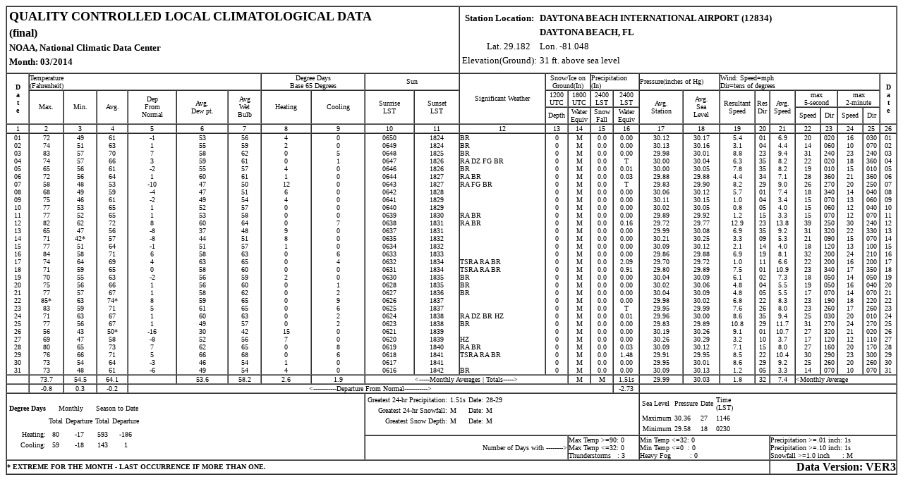

--- FILE ---
content_type: text/html; charset=UTF-8
request_url: https://climatecenter.fsu.edu/images/fcc/data/lcdtables/2014DABmar.html
body_size: 19533
content:
<html>

<head>
<title>LCD Daily Form</title>
</head>

<body bgcolor=white>
<div><center>
<table width = 100% border=1 cellpadding=0 cellspacing=0>
  <tr>
     <td colspan=11>
        <table border=0>
          <tr>
             <td><font size=+1><strong>QUALITY CONTROLLED LOCAL CLIMATOLOGICAL DATA</strong></font></td>
            <tr>
               <td><strong>(final)</strong></td>

            <tr>
              <td><font size=2><strong>NOAA, National Climatic Data Center</strong></font></td>
            </tr>
               <tr>
                 <td><font size=2><strong>Month: 03/2014</strong></font></td>
                 </tr>
              </tr>
            <tr>
               <td><font size=1></font></td>
            </tr>
</table>
    </td>
               <td colspan=15>
               <table border=0>
               <tr>
               <td align=center nowrap><font size=2><strong>Station Location: </strong></font></td>
               <td align=left nowrap><font size=2><strong>DAYTONA BEACH INTERNATIONAL AIRPORT (12834)</strong></font></td>
</tr>
<tr>
<td></td>
<td align=left nowrap><font size=2><strong>DAYTONA BEACH, FL</strong></font></td>
</tr>

<tr>
<td align=right><font size=2>Lat. 29.182 &nbsp;&nbsp;</font></td>
<td align=left><font size=2>Lon. -81.048 </font></td>
</tr>
<tr>  
<td align=right><font size=2>Elevation(Ground): </font></td>


    <td align=left><font size=2>31 ft. above sea level</font></td>


</tr>

</table>
</td>
</tr>


<tr>

          <td align=center rowspan=3>
          <table border=0>
          <tr>
          <td align=center><font size=1><strong>D<br>a<br>t<br>e</strong></font></td>
          </tr>
          </table>
          </td>
          

                              <td align=left colspan=6 nowrap><font size=1>Temperature<br>(Fahrenheit)</font></td>
                              </td>
                              
                              <td align=center colspan=2 nowrap ><font size=1>Degree Days<br>
                              Base 65 Degrees</font></td>
                              
                              <td align=center colspan=2 nowrap ><font size=1>Sun</font></td>
                                                            
                              
                              <td align=center rowspan=3 nowrap WIDTH=120><font size=1>Significant Weather</font></td>
                              <td align=center colspan=2 nowrap><font size=1>Snow/Ice on<br>Ground(In)<br></font></td>
                              
                              <td align=left colspan=2 nowrap><font size=1>Precipitation<br>(In)</font></td>
                              <td align=left colspan=2 nowrap><font size=1>Pressure(inches of Hg)</font></td>
                              <td align=left colspan=7><font size=1>Wind:  Speed=mph<br>Dir=tens of degrees</font></td>
                  
          
          <td align=center rowspan=3>
          <table border=0>
          <tr>
          <td align=center><font size=1><strong>D<br>a<br>t<br>e</strong></font></td>
          </tr>
          </table>
          </td>

          
                              </tr>
                                      <tr>
                              <td align=center rowspan=2 nowrap><font size=1>Max.</font></td>
                              <td align=center rowspan=2 nowrap><font size=1>Min.</font></td>
                              <td align=center rowspan=2 nowrap><font size=1>Avg.</font></td>
                              <td align=center rowspan=2 nowrap><font size=1>Dep<br>From<br>Normal</font></td>
                              <td align=center rowspan=2 nowrap><font size=1>Avg.<br>Dew pt.</font></td>
                              <td align=center rowspan=2 nowrap><font size=1>Avg<br>Wet<br>Bulb</font></td>
                              <td align=center rowspan=2 nowrap><font size=1>Heating</font></td>
                              <td align=center rowspan=2 nowrap><font size=1>Cooling</font></td>
                              <td align=center rowspan=2 nowrap><font size=1>Sunrise<br>LST</font></td>
                              <td align=center rowspan=2 nowrap><font size=1>Sunset<br>LST</font></td>
                              

                    <td align=center nowrap><font size=1>1200<br>UTC<br></font></td>
                    <td align=center nowrap><font size=1>1800<br>UTC<br></font></td>
                    <td align=center nowrap><font size=1>2400<br>LST<br></font></td>
                    <td align=center nowrap><font size=1>2400<br>LST<br></font></td>
                    <td align=center rowspan=2 nowrap><font size=1>Avg.<br>Station<br></font></td>
                    <td align=center rowspan=2 nowrap><font size=1>Avg.<br>Sea<br>Level<br></font></td>
                    <td align=center rowspan=2 nowrap><font size=1>Resultant<br>Speed<br></font></td>
                    <td align=center rowspan=2 nowrap><font size=1>Res<br>Dir<br></font></td>
                    <td align=center rowspan=2 nowrap><font size=1>Avg.<br>Speed<br></font></td>
                    <td align=center colspan=2 nowrap><font size=1>max<br>5-second<br></font></td>
                    <td align=center colspan=2 nowrap><font size=1>max<br>2-minute<br></font></td>
                    

                </tr>


<tr>
        <td align=center nowrap><font size=1>Depth<br></font></td>
        <td align=center nowrap><font size=1>Water<br>Equiv</font></td>
        <td align=center nowrap><font size=1>Snow<br>Fall</font></td>
        <td align=center nowrap><font size=1>Water<br>Equiv</font></td>
        <td align=center nowrap><font size=1>Speed</font></td>
        <td align=center nowrap><font size=1>Dir</font></td>
        <td align=center nowrap><font size=1>Speed</font></td>
        <td align=center nowrap><font size=1>Dir</font></td>
</tr>              
<!-- 03/12/07  Jan & Janet requested column numbers on top of form only-->

<tr>
<td align=center nowrap><font size=1> 1 </font></td>
<td align=center nowrap><font size=1> 2 </font></td>
<td align=center nowrap><font size=1> 3 </font></td>
<td align=center nowrap><font size=1> 4 </font></td>
<td align=center nowrap><font size=1> 5 </font></td>
<td align=center nowrap><font size=1> 6 </font></td>
<td align=center nowrap><font size=1> 7 </font></td>
<td align=center nowrap><font size=1> 8 </font></td>
<td align=center nowrap><font size=1> 9 </font></td>
<td align=center nowrap><font size=1> 10 </font></td>
<td align=center nowrap><font size=1> 11 </font></td>
<td align=center nowrap><font size=1> 12 </font></td>
<td align=center nowrap><font size=1> 13 </font></td>
<td align=center nowrap><font size=1> 14 </font></td>
<td align=center nowrap><font size=1> 15 </font></td>
<td align=center nowrap><font size=1> 16 </font></td>
<td align=center nowrap><font size=1> 17 </font></td>
<td align=center nowrap><font size=1> 18 </font></td>
<td align=center nowrap><font size=1> 19 </font></td>
<td align=center nowrap><font size=1> 20 </font></td>
<td align=center nowrap><font size=1> 21 </font></td>
<td align=center nowrap><font size=1> 22 </font></td>
<td align=center nowrap><font size=1> 23 </font></td>
<td align=center nowrap><font size=1> 24 </font></td>
<td align=center nowrap><font size=1> 25 </font></td>
<td align=center nowrap><font size=1> 26 </font></td>

</tr>



<tr>

  <td align=center nowrap><font size=1>
          01<br>02<br>03<br>04<br>05<br>06<br>07<br>08<br>09<br>10<br>11<br>12<br>13<br>14<br>15<br>16<br>17<br>18<br>19<br>20<br>21<br>22<br>23<br>24<br>25<br>26<br>27<br>28<br>29<br>30<br>31<br></font>
  </td>
  <td align=center nowrap><font size=1>
          72 <br>74 <br>83 <br>74 <br>65 <br>72 <br>58 <br>68 <br>75 <br>77 <br>77 <br>82 <br>65 <br>71 <br>77 <br>84 <br>74 <br>71 <br>70 <br>75 <br>77 <br>85*<br>83 <br>71 <br>77 <br>56 <br>69 <br>80 <br>76 <br>73 <br>73 <br></font>
  </td>
    <td align=center nowrap><font size=1>
          49 <br>51 <br>57 <br>57 <br>56 <br>56 <br>48 <br>49 <br>46 <br>53 <br>52 <br>62 <br>47 <br>42*<br>51 <br>58 <br>64 <br>59 <br>55 <br>56 <br>57 <br>63 <br>59 <br>63 <br>56 <br>43 <br>47 <br>65 <br>66 <br>54 <br>48 <br></font>
  </td>
  <td align=center nowrap><font size=1>
           61 <br> 63 <br> 70 <br> 66 <br> 61 <br> 64 <br> 53 <br> 59 <br> 61 <br> 65 <br> 65 <br> 72 <br> 56 <br> 57 <br> 64 <br> 71 <br> 69 <br> 65 <br> 63 <br> 66 <br> 67 <br> 74*<br> 71 <br> 67 <br> 67 <br> 50*<br> 58 <br> 73 <br> 71 <br> 64 <br> 61 <br></font>
  </td>
  <td align=center nowrap><font size=1>
          -1<br> 1<br> 7<br> 3<br>-2<br> 1<br>-10<br>-4<br>-2<br> 1<br> 1<br> 8<br>-8<br>-8<br>-1<br> 6<br> 4<br> 0<br>-2<br> 1<br> 1<br> 8<br> 5<br> 1<br> 1<br>-16<br>-8<br> 7<br> 5<br>-3<br>-6<br></font>
  </td>
  <td align=center nowrap><font size=1>
          53<br>55<br>58<br>59<br>55<br>60<br>47<br>47<br>49<br>52<br>53<br>60<br>37<br>44<br>51<br>58<br>63<br>58<br>56<br>56<br>58<br>59<br>61<br>60<br>49<br>30<br>52<br>62<br>66<br>46<br>49<br></font>
  </td>
  <td align=center nowrap><font size=1>
          56<br>59<br>62<br>61<br>57<br>61<br>50<br>51<br>54<br>57<br>58<br>64<br>48<br>51<br>57<br>63<br>65<br>60<br>59<br>60<br>62<br>65<br>65<br>63<br>57<br>42<br>56<br>65<br>68<br>54<br>54<br></font>
  </td>
  <td align=center nowrap><font size=1>
          4<br>2<br>0<br>0<br>4<br>1<br>12<br>6<br>4<br>0<br>0<br>0<br>9<br>8<br>1<br>0<br>0<br>0<br>2<br>0<br>0<br>0<br>0<br>0<br>0<br>15<br>7<br>0<br>0<br>1<br>4<br></font>
  </td>
  <td align=center nowrap><font size=1>
           0<br> 0<br> 5<br> 1<br> 0<br> 0<br> 0<br> 0<br> 0<br> 0<br> 0<br> 7<br> 0<br> 0<br> 0<br> 6<br> 4<br> 0<br> 0<br> 1<br> 2<br> 9<br> 6<br> 2<br> 2<br> 0<br> 0<br> 8<br> 6<br> 0<br> 0<br></font>
  </td>
  

  </td>
  <td align=center nowrap><font size=1>
          0650<br>0649<br>0648<br>0647<br>0646<br>0644<br>0643<br>0642<br>0641<br>0640<br>0639<br>0638<br>0637<br>0635<br>0634<br>0633<br>0632<br>0631<br>0630<br>0628<br>0627<br>0626<br>0625<br>0624<br>0623<br>0621<br>0620<br>0619<br>0618<br>0617<br>0616<br></font>
  </td>


  </td>
  <td align=center nowrap><font size=1>
          1824<br>1824<br>1825<br>1826<br>1826<br>1827<br>1827<br>1828<br>1829<br>1829<br>1830<br>1831<br>1831<br>1832<br>1832<br>1833<br>1834<br>1834<br>1835<br>1835<br>1836<br>1837<br>1837<br>1838<br>1838<br>1839<br>1839<br>1840<br>1841<br>1841<br>1842<br></font>
  </td>

  <td align=left nowrap><font size=1>
          BR<br>BR<br>BR<br>RA DZ FG BR<br>BR<br>RA BR<br>RA FG BR<br> <br> <br> <br>RA BR<br>RA BR<br> <br> <br> <br> <br>TSRA RA BR<br>TSRA RA BR<br>BR<br>BR<br>BR<br> <br> <br>RA DZ BR HZ<br>BR<br> <br>HZ<br>RA BR<br>TSRA RA BR<br> <br>BR<br></font>
  </td>
  <td align=center nowrap><font size=1>
          0<br>0<br>0<br>0<br>0<br>0<br>0<br>0<br>0<br>0<br>0<br>0<br>0<br>0<br>0<br>0<br>0<br>0<br>0<br>0<br>0<br>0<br>0<br>0<br>0<br>0<br>0<br>0<br>0<br>0<br>0<br></font>
  </td>
  <td align=center nowrap><font size=1>
          M<br>M<br>M<br>M<br>M<br>M<br>M<br>M<br>M<br>M<br>M<br>M<br>M<br>M<br>M<br>M<br>M<br>M<br>M<br>M<br>M<br>M<br>M<br>M<br>M<br>M<br>M<br>M<br>M<br>M<br>M<br></font>
  </td>
  <td align=center nowrap><font size=1>
          0.0<br>0.0<br>0.0<br>0.0<br>0.0<br>0.0<br>0.0<br>0.0<br>0.0<br>0.0<br>0.0<br>0.0<br>0.0<br>0.0<br>0.0<br>0.0<br>0.0<br>0.0<br>0.0<br>0.0<br>0.0<br>0.0<br>0.0<br>0.0<br>0.0<br>0.0<br>0.0<br>0.0<br>0.0<br>0.0<br>0.0<br></font>
  </td>
  <td align=center nowrap><font size=1>
          0.00<br>0.00<br>0.00<br>  T<br>0.01<br>0.03<br>  T<br>0.00<br>0.00<br>0.00<br>0.00<br>0.16<br>0.00<br>0.00<br>0.00<br>0.00<br>2.09<br>0.91<br>0.00<br>0.00<br>0.00<br>0.00<br>  T<br>0.01<br>0.00<br>0.00<br>0.00<br>0.03<br>1.48<br>0.00<br>0.00<br></font>
  </td>
  <td align=center nowrap><font size=1>
          30.12<br>30.13<br>29.98<br>30.00<br>30.00<br>29.88<br>29.83<br>30.06<br>30.11<br>30.02<br>29.89<br>29.72<br>29.99<br>30.21<br>30.09<br>29.86<br>29.70<br>29.80<br>30.04<br>30.02<br>30.04<br>29.98<br>29.95<br>29.96<br>29.83<br>30.19<br>30.26<br>30.09<br>29.91<br>29.95<br>30.09<br></font>
  </td>
  <td align=center nowrap><font size=1>
          30.17<br>30.16<br>30.01<br>30.04<br>30.05<br>29.88<br>29.90<br>30.12<br>30.15<br>30.05<br>29.92<br>29.77<br>30.08<br>30.25<br>30.12<br>29.88<br>29.72<br>29.89<br>30.09<br>30.06<br>30.09<br>30.02<br>29.99<br>30.00<br>29.89<br>30.26<br>30.29<br>30.12<br>29.95<br>30.01<br>30.13<br></font>
  </td>
  <td align=center nowrap><font size=1>
           5.4<br> 3.1<br> 8.8<br> 6.3<br> 7.8<br> 4.4<br> 8.2<br> 5.7<br> 1.0<br> 0.8<br> 1.2<br>12.9<br> 6.9<br> 3.3<br> 2.1<br> 6.9<br> 1.0<br> 7.5<br> 6.1<br> 4.8<br> 4.8<br> 6.8<br> 7.6<br> 8.6<br>10.8<br> 9.1<br> 3.2<br> 7.1<br> 8.5<br> 8.6<br> 1.2<br></font>
  </td>
  <td align=center nowrap><font size=1>
          01<br>04<br>23<br>35<br>35<br>34<br>29<br>01<br>04<br>05<br>15<br>23<br>35<br>09<br>14<br>19<br>11<br>01<br>02<br>04<br>05<br>22<br>26<br>35<br>29<br>01<br>10<br>15<br>22<br>29<br>05<br></font>
  </td>
  <td align=center nowrap><font size=1>
          6.9<br>4.4<br>9.4<br>8.2<br>8.2<br>7.1<br>9.0<br>7.4<br>3.4<br>4.0<br>3.3<br>13.8<br>9.2<br>5.3<br>4.0<br>8.1<br>6.6<br>10.9<br>7.3<br>5.5<br>5.5<br>8.3<br>8.0<br>9.4<br>11.7<br>10.7<br>3.7<br>8.0<br>10.4<br>9.2<br>3.3<br></font>
  </td>
  <td align=center nowrap><font size=1>
          20<br>14<br>31<br>22<br>19<br>28<br>26<br>18<br>15<br>15<br>15<br>39<br>31<br>21<br>18<br>32<br>22<br>23<br>18<br>19<br>17<br>23<br>23<br>25<br>31<br>27<br>17<br>27<br>30<br>25<br>14<br></font>
  </td>
  <td align=center nowrap><font size=1>
          020<br>060<br>240<br>020<br>010<br>360<br>270<br>340<br>070<br>060<br>070<br>250<br>320<br>090<br>120<br>200<br>200<br>340<br>050<br>050<br>070<br>190<br>260<br>030<br>270<br>320<br>120<br>160<br>290<br>260<br>070<br></font>
  </td>
  <td align=center nowrap><font size=1>
          16<br>10<br>23<br>18<br>15<br>21<br>20<br>14<br>13<br>12<br>12<br>30<br>22<br>15<br>13<br>24<br>16<br>17<br>14<br>16<br>14<br>18<br>17<br>20<br>24<br>21<br>12<br>20<br>23<br>20<br>10<br></font>
  </td>
  <td align=center nowrap><font size=1>
          030<br>070<br>240<br>360<br>010<br>360<br>250<br>040<br>060<br>040<br>070<br>240<br>330<br>070<br>100<br>210<br>200<br>350<br>050<br>040<br>070<br>220<br>260<br>010<br>270<br>020<br>110<br>170<br>300<br>260<br>070<br></font>
  </td>
  <td align=center nowrap><font size=1>
          01<br>02<br>03<br>04<br>05<br>06<br>07<br>08<br>09<br>10<br>11<br>12<br>13<br>14<br>15<br>16<br>17<br>18<br>19<br>20<br>21<br>22<br>23<br>24<br>25<br>26<br>27<br>28<br>29<br>30<br>31<br></font>
  </td>

</tr>



  <tr>
     <td align=center><font size=1></font></td>
     <td align=center><font size=1>73.7</font></td>
     <td align=center><font size=-2>54.5</font></td>
     <td align=center><font size=-2>64.1</font></td>
     <td align=center><font size=-2> </font></td>
     <td align=center><font size=-2>53.6</font></td>
     <td align=center><font size=-2>58.2</font></td>
     <td align=center><font size=-2>2.6</font></td>
     <td align=center><font size=-2>1.9</font></td>   
     <td align=center colspan=4><font size=-2>&lt;-----Monthly Averages | Totals-----&gt;</font></td>
     <!--td align=left colspan=2><font size=-2>&nbsp;</TD-->
    <td align=center><font size=-2>M</font></td>     
    <td align=center><font size=-2>M</font></td>
     <td align=center><font size=-2>1.51s</font></td>
     <td align=center><font size=-2>29.99</font></td>
     <td align=center><font size=-2>30.03</font></td>
     <td align=center><font size=-2>1.8</font></td>
     <td align=center><font size=-2>32</font></td>
     <td align=center><font size=-2>7.4</font></td>
     <td align=left colspan=5><font size=-2>&lt;Monthly Average</font></td>
  </tr>


<TR>
     <td align=center><font size=-2></font></td>
 <TD ALIGN=CENTER><FONT SIZE=-2>-0.8</TD>
<TD ALIGN=CENTER><FONT SIZE=-2>0.3</TD>
<TD ALIGN=CENTER><FONT SIZE=-2>-0.2</TD>


<TD ALIGN=CENTER colspan=11><FONT SIZE=-2>&lt;-----------Departure From Normal-----------&gt;</FONT></TD>
<TD ALIGN=CENTER><FONT SIZE=-2>-2.73</TD>
<TD ALIGN=LEFT colspan=12><FONT SIZE=-2>&nbsp;</FONT></TD>
</TR>

<TR>
<TD ALIGN=LEFT colspan=9 rowspan=2>
<TABLE BORDER=0>

<TR>
<TD ALIGN=TOP><FONT SIZE=-2><B>Degree Days</B></FONT></TD>
<TD ALIGN=CENTER colspan=2><FONT SIZE=-2>Monthly</FONT></TD>
<TD ALIGN=CENTER colspan=2><FONT SIZE=-2>Season to Date</FONT></TD>
</TR>
<TR>
<TD>&nbsp;</TD>
<TD ALIGN=CENTER><FONT SIZE=-2>Total</FONT></TD>
<TD ALIGN=CENTER><FONT SIZE=-2>Departure</FONT></TD>

<TD ALIGN=CENTER><FONT SIZE=-2>Total</FONT></TD>
<TD ALIGN=CENTER><FONT SIZE=-2>Departure</FONT></TD>
</TR>

<TR>
<TD ALIGN=RIGHT><FONT SIZE=-2>Heating:</FONT></TD>
<TD ALIGN=CENTER><FONT SIZE=-2>80</FONT></TD>
<TD ALIGN=CENTER><FONT SIZE=-2>-17</FONT></TD>

<TD ALIGN=CENTER><FONT SIZE=-2>593</FONT></TD>
<TD ALIGN=CENTER><FONT SIZE=-2>-186</FONT></TD>
</TR>

<TR>
<TD ALIGN=RIGHT><FONT SIZE=-2>Cooling:</FONT></TD>
<TD ALIGN=CENTER><FONT SIZE=-2>59</FONT></TD>
<TD ALIGN=CENTER><FONT SIZE=-2>-18</FONT></TD>

<TD ALIGN=CENTER><FONT SIZE=-2>143</FONT></TD>
<TD ALIGN=CENTER><FONT SIZE=-2>1</FONT></TD>
</TR>
</TABLE>
</TD>


<TD VALIGN=TOP ALIGN=LEFT colspan=7>
<TABLE BORDER=0>
<TR>
<TD ALIGN=RIGHT><FONT SIZE=-2>Greatest 24-hr Precipitation:</FONT></TD>
<TD><FONT SIZE=-2>1.51s</FONT></TD>

<TD ALIGN=RIGHT><FONT SIZE=-2>Date:</FONT></TD>
<TD><FONT SIZE=-2>28-29</FONT></TD>
</TR>

<TR>
<TD ALIGN=RIGHT><FONT SIZE=-2>Greatest 24-hr Snowfall:</FONT></TD>
<TD><FONT SIZE=-2>M</FONT></TD>

<TD ALIGN=RIGHT><FONT SIZE=-2>Date:</FONT></TD>
<TD><FONT SIZE=-2>M</FONT></TD>
</TR>

<TR>
<TD ALIGN=RIGHT><FONT SIZE=-2>Greatest Snow Depth:</FONT></TD>
<TD><FONT SIZE=-2>M</FONT></TD>

<TD ALIGN=RIGHT><FONT SIZE=-2>Date:</FONT></TD>
<TD><FONT SIZE=-2>M</FONT></TD>
</TR>
</TABLE>
</TD>



<TD VALIGN=TOP ALIGN=LEFT colspan=10>
<TABLE BORDER=0>
<TR>
<TD><FONT SIZE=-2>Sea Level</FONT></TD>
<TD><FONT SIZE=-2>Pressure</FONT></TD>

<TD><FONT SIZE=-2>Date</FONT></TD>
<TD><FONT SIZE=-2>Time<BR>(LST)</FONT></TD>
</TR>

<TR>
<TD ALIGN=RIGHT><FONT SIZE=-2>Maximum</FONT></TD>
<TD><FONT SIZE=-2>30.36</FONT></TD>

<TD><FONT SIZE=-2>27</FONT></TD>
<TD><FONT SIZE=-2>1146</FONT></TD>
</TR>

<TR>
<TD ALIGN=RIGHT><FONT SIZE=-2>Minimum</FONT></TD>
<TD><FONT SIZE=-2>29.58</FONT></TD>

<TD><FONT SIZE=-2>18</FONT></TD>
<TD><FONT SIZE=-2>0230</FONT></TD>
</TR>
</TABLE>

</TD>
</TR>


<TR>

<TD ALIGN=RIGHT colspan=4><FONT SIZE=-2>Number of Days with --------&gt;</TD>
<TD ALIGN=LEFT colspan=3><FONT SIZE=-2>Max Temp &gt;=90: 0<BR>
Max Temp &lt;=32: 0<BR>
Thunderstorms&nbsp;&nbsp;&nbsp;: 3<BR>
</TD>

<TD ALIGN=LEFT colspan=4><FONT SIZE=-2>Min Temp &lt;=32: 0<BR>
Min Temp &lt;=0&nbsp;&nbsp;: 0<BR>
Heavy Fog&nbsp;&nbsp;&nbsp;&nbsp;&nbsp;&nbsp;&nbsp;&nbsp;&nbsp;: 0<BR>
</TD>

<TD ALIGN=LEFT colspan=11><FONT SIZE=-2>Precipitation &gt;=.01 inch: 1s<BR>
Precipitation &gt;=.10 inch: 1s<BR>
Snowfall &gt;=1.0 inch&nbsp;&nbsp;&nbsp;&nbsp;&nbsp;&nbsp;: M<BR>
</TD>

</TR>

 <tr>
        <td align="left" colspan=20><font size=1>
          <strong> *  EXTREME FOR THE MONTH - LAST OCCURRENCE IF MORE THAN ONE. </strong>
          </font>
        </td>
        <td align = "right" colspan=6 size=1>
          <strong> Data Version: VER3 </strong>
          </font>
        </td>
        
  </tr>


          </table>
          </center></div>
          <ADDRESS>
          
</ADDRESS>
<p>&nbsp;</p>



  
</body>
<script type="text/javascript" src="http://www.ncdc.noaa.gov/common/js/Federated-Analytics.js"></script>
</html>

